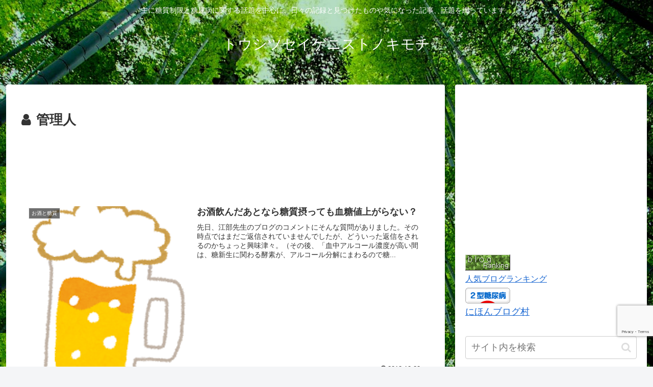

--- FILE ---
content_type: text/html; charset=utf-8
request_url: https://www.google.com/recaptcha/api2/anchor?ar=1&k=6LcRyrIrAAAAAEs64Ai7TgNaNmG88CoydPzcgZj7&co=aHR0cHM6Ly90b3VzaGl0c3VzZWlnZW5pc3QuYmxvZy1wb3J0YWwubmV0OjQ0Mw..&hl=en&v=PoyoqOPhxBO7pBk68S4YbpHZ&size=invisible&anchor-ms=20000&execute-ms=30000&cb=4mtj38qil72e
body_size: 48671
content:
<!DOCTYPE HTML><html dir="ltr" lang="en"><head><meta http-equiv="Content-Type" content="text/html; charset=UTF-8">
<meta http-equiv="X-UA-Compatible" content="IE=edge">
<title>reCAPTCHA</title>
<style type="text/css">
/* cyrillic-ext */
@font-face {
  font-family: 'Roboto';
  font-style: normal;
  font-weight: 400;
  font-stretch: 100%;
  src: url(//fonts.gstatic.com/s/roboto/v48/KFO7CnqEu92Fr1ME7kSn66aGLdTylUAMa3GUBHMdazTgWw.woff2) format('woff2');
  unicode-range: U+0460-052F, U+1C80-1C8A, U+20B4, U+2DE0-2DFF, U+A640-A69F, U+FE2E-FE2F;
}
/* cyrillic */
@font-face {
  font-family: 'Roboto';
  font-style: normal;
  font-weight: 400;
  font-stretch: 100%;
  src: url(//fonts.gstatic.com/s/roboto/v48/KFO7CnqEu92Fr1ME7kSn66aGLdTylUAMa3iUBHMdazTgWw.woff2) format('woff2');
  unicode-range: U+0301, U+0400-045F, U+0490-0491, U+04B0-04B1, U+2116;
}
/* greek-ext */
@font-face {
  font-family: 'Roboto';
  font-style: normal;
  font-weight: 400;
  font-stretch: 100%;
  src: url(//fonts.gstatic.com/s/roboto/v48/KFO7CnqEu92Fr1ME7kSn66aGLdTylUAMa3CUBHMdazTgWw.woff2) format('woff2');
  unicode-range: U+1F00-1FFF;
}
/* greek */
@font-face {
  font-family: 'Roboto';
  font-style: normal;
  font-weight: 400;
  font-stretch: 100%;
  src: url(//fonts.gstatic.com/s/roboto/v48/KFO7CnqEu92Fr1ME7kSn66aGLdTylUAMa3-UBHMdazTgWw.woff2) format('woff2');
  unicode-range: U+0370-0377, U+037A-037F, U+0384-038A, U+038C, U+038E-03A1, U+03A3-03FF;
}
/* math */
@font-face {
  font-family: 'Roboto';
  font-style: normal;
  font-weight: 400;
  font-stretch: 100%;
  src: url(//fonts.gstatic.com/s/roboto/v48/KFO7CnqEu92Fr1ME7kSn66aGLdTylUAMawCUBHMdazTgWw.woff2) format('woff2');
  unicode-range: U+0302-0303, U+0305, U+0307-0308, U+0310, U+0312, U+0315, U+031A, U+0326-0327, U+032C, U+032F-0330, U+0332-0333, U+0338, U+033A, U+0346, U+034D, U+0391-03A1, U+03A3-03A9, U+03B1-03C9, U+03D1, U+03D5-03D6, U+03F0-03F1, U+03F4-03F5, U+2016-2017, U+2034-2038, U+203C, U+2040, U+2043, U+2047, U+2050, U+2057, U+205F, U+2070-2071, U+2074-208E, U+2090-209C, U+20D0-20DC, U+20E1, U+20E5-20EF, U+2100-2112, U+2114-2115, U+2117-2121, U+2123-214F, U+2190, U+2192, U+2194-21AE, U+21B0-21E5, U+21F1-21F2, U+21F4-2211, U+2213-2214, U+2216-22FF, U+2308-230B, U+2310, U+2319, U+231C-2321, U+2336-237A, U+237C, U+2395, U+239B-23B7, U+23D0, U+23DC-23E1, U+2474-2475, U+25AF, U+25B3, U+25B7, U+25BD, U+25C1, U+25CA, U+25CC, U+25FB, U+266D-266F, U+27C0-27FF, U+2900-2AFF, U+2B0E-2B11, U+2B30-2B4C, U+2BFE, U+3030, U+FF5B, U+FF5D, U+1D400-1D7FF, U+1EE00-1EEFF;
}
/* symbols */
@font-face {
  font-family: 'Roboto';
  font-style: normal;
  font-weight: 400;
  font-stretch: 100%;
  src: url(//fonts.gstatic.com/s/roboto/v48/KFO7CnqEu92Fr1ME7kSn66aGLdTylUAMaxKUBHMdazTgWw.woff2) format('woff2');
  unicode-range: U+0001-000C, U+000E-001F, U+007F-009F, U+20DD-20E0, U+20E2-20E4, U+2150-218F, U+2190, U+2192, U+2194-2199, U+21AF, U+21E6-21F0, U+21F3, U+2218-2219, U+2299, U+22C4-22C6, U+2300-243F, U+2440-244A, U+2460-24FF, U+25A0-27BF, U+2800-28FF, U+2921-2922, U+2981, U+29BF, U+29EB, U+2B00-2BFF, U+4DC0-4DFF, U+FFF9-FFFB, U+10140-1018E, U+10190-1019C, U+101A0, U+101D0-101FD, U+102E0-102FB, U+10E60-10E7E, U+1D2C0-1D2D3, U+1D2E0-1D37F, U+1F000-1F0FF, U+1F100-1F1AD, U+1F1E6-1F1FF, U+1F30D-1F30F, U+1F315, U+1F31C, U+1F31E, U+1F320-1F32C, U+1F336, U+1F378, U+1F37D, U+1F382, U+1F393-1F39F, U+1F3A7-1F3A8, U+1F3AC-1F3AF, U+1F3C2, U+1F3C4-1F3C6, U+1F3CA-1F3CE, U+1F3D4-1F3E0, U+1F3ED, U+1F3F1-1F3F3, U+1F3F5-1F3F7, U+1F408, U+1F415, U+1F41F, U+1F426, U+1F43F, U+1F441-1F442, U+1F444, U+1F446-1F449, U+1F44C-1F44E, U+1F453, U+1F46A, U+1F47D, U+1F4A3, U+1F4B0, U+1F4B3, U+1F4B9, U+1F4BB, U+1F4BF, U+1F4C8-1F4CB, U+1F4D6, U+1F4DA, U+1F4DF, U+1F4E3-1F4E6, U+1F4EA-1F4ED, U+1F4F7, U+1F4F9-1F4FB, U+1F4FD-1F4FE, U+1F503, U+1F507-1F50B, U+1F50D, U+1F512-1F513, U+1F53E-1F54A, U+1F54F-1F5FA, U+1F610, U+1F650-1F67F, U+1F687, U+1F68D, U+1F691, U+1F694, U+1F698, U+1F6AD, U+1F6B2, U+1F6B9-1F6BA, U+1F6BC, U+1F6C6-1F6CF, U+1F6D3-1F6D7, U+1F6E0-1F6EA, U+1F6F0-1F6F3, U+1F6F7-1F6FC, U+1F700-1F7FF, U+1F800-1F80B, U+1F810-1F847, U+1F850-1F859, U+1F860-1F887, U+1F890-1F8AD, U+1F8B0-1F8BB, U+1F8C0-1F8C1, U+1F900-1F90B, U+1F93B, U+1F946, U+1F984, U+1F996, U+1F9E9, U+1FA00-1FA6F, U+1FA70-1FA7C, U+1FA80-1FA89, U+1FA8F-1FAC6, U+1FACE-1FADC, U+1FADF-1FAE9, U+1FAF0-1FAF8, U+1FB00-1FBFF;
}
/* vietnamese */
@font-face {
  font-family: 'Roboto';
  font-style: normal;
  font-weight: 400;
  font-stretch: 100%;
  src: url(//fonts.gstatic.com/s/roboto/v48/KFO7CnqEu92Fr1ME7kSn66aGLdTylUAMa3OUBHMdazTgWw.woff2) format('woff2');
  unicode-range: U+0102-0103, U+0110-0111, U+0128-0129, U+0168-0169, U+01A0-01A1, U+01AF-01B0, U+0300-0301, U+0303-0304, U+0308-0309, U+0323, U+0329, U+1EA0-1EF9, U+20AB;
}
/* latin-ext */
@font-face {
  font-family: 'Roboto';
  font-style: normal;
  font-weight: 400;
  font-stretch: 100%;
  src: url(//fonts.gstatic.com/s/roboto/v48/KFO7CnqEu92Fr1ME7kSn66aGLdTylUAMa3KUBHMdazTgWw.woff2) format('woff2');
  unicode-range: U+0100-02BA, U+02BD-02C5, U+02C7-02CC, U+02CE-02D7, U+02DD-02FF, U+0304, U+0308, U+0329, U+1D00-1DBF, U+1E00-1E9F, U+1EF2-1EFF, U+2020, U+20A0-20AB, U+20AD-20C0, U+2113, U+2C60-2C7F, U+A720-A7FF;
}
/* latin */
@font-face {
  font-family: 'Roboto';
  font-style: normal;
  font-weight: 400;
  font-stretch: 100%;
  src: url(//fonts.gstatic.com/s/roboto/v48/KFO7CnqEu92Fr1ME7kSn66aGLdTylUAMa3yUBHMdazQ.woff2) format('woff2');
  unicode-range: U+0000-00FF, U+0131, U+0152-0153, U+02BB-02BC, U+02C6, U+02DA, U+02DC, U+0304, U+0308, U+0329, U+2000-206F, U+20AC, U+2122, U+2191, U+2193, U+2212, U+2215, U+FEFF, U+FFFD;
}
/* cyrillic-ext */
@font-face {
  font-family: 'Roboto';
  font-style: normal;
  font-weight: 500;
  font-stretch: 100%;
  src: url(//fonts.gstatic.com/s/roboto/v48/KFO7CnqEu92Fr1ME7kSn66aGLdTylUAMa3GUBHMdazTgWw.woff2) format('woff2');
  unicode-range: U+0460-052F, U+1C80-1C8A, U+20B4, U+2DE0-2DFF, U+A640-A69F, U+FE2E-FE2F;
}
/* cyrillic */
@font-face {
  font-family: 'Roboto';
  font-style: normal;
  font-weight: 500;
  font-stretch: 100%;
  src: url(//fonts.gstatic.com/s/roboto/v48/KFO7CnqEu92Fr1ME7kSn66aGLdTylUAMa3iUBHMdazTgWw.woff2) format('woff2');
  unicode-range: U+0301, U+0400-045F, U+0490-0491, U+04B0-04B1, U+2116;
}
/* greek-ext */
@font-face {
  font-family: 'Roboto';
  font-style: normal;
  font-weight: 500;
  font-stretch: 100%;
  src: url(//fonts.gstatic.com/s/roboto/v48/KFO7CnqEu92Fr1ME7kSn66aGLdTylUAMa3CUBHMdazTgWw.woff2) format('woff2');
  unicode-range: U+1F00-1FFF;
}
/* greek */
@font-face {
  font-family: 'Roboto';
  font-style: normal;
  font-weight: 500;
  font-stretch: 100%;
  src: url(//fonts.gstatic.com/s/roboto/v48/KFO7CnqEu92Fr1ME7kSn66aGLdTylUAMa3-UBHMdazTgWw.woff2) format('woff2');
  unicode-range: U+0370-0377, U+037A-037F, U+0384-038A, U+038C, U+038E-03A1, U+03A3-03FF;
}
/* math */
@font-face {
  font-family: 'Roboto';
  font-style: normal;
  font-weight: 500;
  font-stretch: 100%;
  src: url(//fonts.gstatic.com/s/roboto/v48/KFO7CnqEu92Fr1ME7kSn66aGLdTylUAMawCUBHMdazTgWw.woff2) format('woff2');
  unicode-range: U+0302-0303, U+0305, U+0307-0308, U+0310, U+0312, U+0315, U+031A, U+0326-0327, U+032C, U+032F-0330, U+0332-0333, U+0338, U+033A, U+0346, U+034D, U+0391-03A1, U+03A3-03A9, U+03B1-03C9, U+03D1, U+03D5-03D6, U+03F0-03F1, U+03F4-03F5, U+2016-2017, U+2034-2038, U+203C, U+2040, U+2043, U+2047, U+2050, U+2057, U+205F, U+2070-2071, U+2074-208E, U+2090-209C, U+20D0-20DC, U+20E1, U+20E5-20EF, U+2100-2112, U+2114-2115, U+2117-2121, U+2123-214F, U+2190, U+2192, U+2194-21AE, U+21B0-21E5, U+21F1-21F2, U+21F4-2211, U+2213-2214, U+2216-22FF, U+2308-230B, U+2310, U+2319, U+231C-2321, U+2336-237A, U+237C, U+2395, U+239B-23B7, U+23D0, U+23DC-23E1, U+2474-2475, U+25AF, U+25B3, U+25B7, U+25BD, U+25C1, U+25CA, U+25CC, U+25FB, U+266D-266F, U+27C0-27FF, U+2900-2AFF, U+2B0E-2B11, U+2B30-2B4C, U+2BFE, U+3030, U+FF5B, U+FF5D, U+1D400-1D7FF, U+1EE00-1EEFF;
}
/* symbols */
@font-face {
  font-family: 'Roboto';
  font-style: normal;
  font-weight: 500;
  font-stretch: 100%;
  src: url(//fonts.gstatic.com/s/roboto/v48/KFO7CnqEu92Fr1ME7kSn66aGLdTylUAMaxKUBHMdazTgWw.woff2) format('woff2');
  unicode-range: U+0001-000C, U+000E-001F, U+007F-009F, U+20DD-20E0, U+20E2-20E4, U+2150-218F, U+2190, U+2192, U+2194-2199, U+21AF, U+21E6-21F0, U+21F3, U+2218-2219, U+2299, U+22C4-22C6, U+2300-243F, U+2440-244A, U+2460-24FF, U+25A0-27BF, U+2800-28FF, U+2921-2922, U+2981, U+29BF, U+29EB, U+2B00-2BFF, U+4DC0-4DFF, U+FFF9-FFFB, U+10140-1018E, U+10190-1019C, U+101A0, U+101D0-101FD, U+102E0-102FB, U+10E60-10E7E, U+1D2C0-1D2D3, U+1D2E0-1D37F, U+1F000-1F0FF, U+1F100-1F1AD, U+1F1E6-1F1FF, U+1F30D-1F30F, U+1F315, U+1F31C, U+1F31E, U+1F320-1F32C, U+1F336, U+1F378, U+1F37D, U+1F382, U+1F393-1F39F, U+1F3A7-1F3A8, U+1F3AC-1F3AF, U+1F3C2, U+1F3C4-1F3C6, U+1F3CA-1F3CE, U+1F3D4-1F3E0, U+1F3ED, U+1F3F1-1F3F3, U+1F3F5-1F3F7, U+1F408, U+1F415, U+1F41F, U+1F426, U+1F43F, U+1F441-1F442, U+1F444, U+1F446-1F449, U+1F44C-1F44E, U+1F453, U+1F46A, U+1F47D, U+1F4A3, U+1F4B0, U+1F4B3, U+1F4B9, U+1F4BB, U+1F4BF, U+1F4C8-1F4CB, U+1F4D6, U+1F4DA, U+1F4DF, U+1F4E3-1F4E6, U+1F4EA-1F4ED, U+1F4F7, U+1F4F9-1F4FB, U+1F4FD-1F4FE, U+1F503, U+1F507-1F50B, U+1F50D, U+1F512-1F513, U+1F53E-1F54A, U+1F54F-1F5FA, U+1F610, U+1F650-1F67F, U+1F687, U+1F68D, U+1F691, U+1F694, U+1F698, U+1F6AD, U+1F6B2, U+1F6B9-1F6BA, U+1F6BC, U+1F6C6-1F6CF, U+1F6D3-1F6D7, U+1F6E0-1F6EA, U+1F6F0-1F6F3, U+1F6F7-1F6FC, U+1F700-1F7FF, U+1F800-1F80B, U+1F810-1F847, U+1F850-1F859, U+1F860-1F887, U+1F890-1F8AD, U+1F8B0-1F8BB, U+1F8C0-1F8C1, U+1F900-1F90B, U+1F93B, U+1F946, U+1F984, U+1F996, U+1F9E9, U+1FA00-1FA6F, U+1FA70-1FA7C, U+1FA80-1FA89, U+1FA8F-1FAC6, U+1FACE-1FADC, U+1FADF-1FAE9, U+1FAF0-1FAF8, U+1FB00-1FBFF;
}
/* vietnamese */
@font-face {
  font-family: 'Roboto';
  font-style: normal;
  font-weight: 500;
  font-stretch: 100%;
  src: url(//fonts.gstatic.com/s/roboto/v48/KFO7CnqEu92Fr1ME7kSn66aGLdTylUAMa3OUBHMdazTgWw.woff2) format('woff2');
  unicode-range: U+0102-0103, U+0110-0111, U+0128-0129, U+0168-0169, U+01A0-01A1, U+01AF-01B0, U+0300-0301, U+0303-0304, U+0308-0309, U+0323, U+0329, U+1EA0-1EF9, U+20AB;
}
/* latin-ext */
@font-face {
  font-family: 'Roboto';
  font-style: normal;
  font-weight: 500;
  font-stretch: 100%;
  src: url(//fonts.gstatic.com/s/roboto/v48/KFO7CnqEu92Fr1ME7kSn66aGLdTylUAMa3KUBHMdazTgWw.woff2) format('woff2');
  unicode-range: U+0100-02BA, U+02BD-02C5, U+02C7-02CC, U+02CE-02D7, U+02DD-02FF, U+0304, U+0308, U+0329, U+1D00-1DBF, U+1E00-1E9F, U+1EF2-1EFF, U+2020, U+20A0-20AB, U+20AD-20C0, U+2113, U+2C60-2C7F, U+A720-A7FF;
}
/* latin */
@font-face {
  font-family: 'Roboto';
  font-style: normal;
  font-weight: 500;
  font-stretch: 100%;
  src: url(//fonts.gstatic.com/s/roboto/v48/KFO7CnqEu92Fr1ME7kSn66aGLdTylUAMa3yUBHMdazQ.woff2) format('woff2');
  unicode-range: U+0000-00FF, U+0131, U+0152-0153, U+02BB-02BC, U+02C6, U+02DA, U+02DC, U+0304, U+0308, U+0329, U+2000-206F, U+20AC, U+2122, U+2191, U+2193, U+2212, U+2215, U+FEFF, U+FFFD;
}
/* cyrillic-ext */
@font-face {
  font-family: 'Roboto';
  font-style: normal;
  font-weight: 900;
  font-stretch: 100%;
  src: url(//fonts.gstatic.com/s/roboto/v48/KFO7CnqEu92Fr1ME7kSn66aGLdTylUAMa3GUBHMdazTgWw.woff2) format('woff2');
  unicode-range: U+0460-052F, U+1C80-1C8A, U+20B4, U+2DE0-2DFF, U+A640-A69F, U+FE2E-FE2F;
}
/* cyrillic */
@font-face {
  font-family: 'Roboto';
  font-style: normal;
  font-weight: 900;
  font-stretch: 100%;
  src: url(//fonts.gstatic.com/s/roboto/v48/KFO7CnqEu92Fr1ME7kSn66aGLdTylUAMa3iUBHMdazTgWw.woff2) format('woff2');
  unicode-range: U+0301, U+0400-045F, U+0490-0491, U+04B0-04B1, U+2116;
}
/* greek-ext */
@font-face {
  font-family: 'Roboto';
  font-style: normal;
  font-weight: 900;
  font-stretch: 100%;
  src: url(//fonts.gstatic.com/s/roboto/v48/KFO7CnqEu92Fr1ME7kSn66aGLdTylUAMa3CUBHMdazTgWw.woff2) format('woff2');
  unicode-range: U+1F00-1FFF;
}
/* greek */
@font-face {
  font-family: 'Roboto';
  font-style: normal;
  font-weight: 900;
  font-stretch: 100%;
  src: url(//fonts.gstatic.com/s/roboto/v48/KFO7CnqEu92Fr1ME7kSn66aGLdTylUAMa3-UBHMdazTgWw.woff2) format('woff2');
  unicode-range: U+0370-0377, U+037A-037F, U+0384-038A, U+038C, U+038E-03A1, U+03A3-03FF;
}
/* math */
@font-face {
  font-family: 'Roboto';
  font-style: normal;
  font-weight: 900;
  font-stretch: 100%;
  src: url(//fonts.gstatic.com/s/roboto/v48/KFO7CnqEu92Fr1ME7kSn66aGLdTylUAMawCUBHMdazTgWw.woff2) format('woff2');
  unicode-range: U+0302-0303, U+0305, U+0307-0308, U+0310, U+0312, U+0315, U+031A, U+0326-0327, U+032C, U+032F-0330, U+0332-0333, U+0338, U+033A, U+0346, U+034D, U+0391-03A1, U+03A3-03A9, U+03B1-03C9, U+03D1, U+03D5-03D6, U+03F0-03F1, U+03F4-03F5, U+2016-2017, U+2034-2038, U+203C, U+2040, U+2043, U+2047, U+2050, U+2057, U+205F, U+2070-2071, U+2074-208E, U+2090-209C, U+20D0-20DC, U+20E1, U+20E5-20EF, U+2100-2112, U+2114-2115, U+2117-2121, U+2123-214F, U+2190, U+2192, U+2194-21AE, U+21B0-21E5, U+21F1-21F2, U+21F4-2211, U+2213-2214, U+2216-22FF, U+2308-230B, U+2310, U+2319, U+231C-2321, U+2336-237A, U+237C, U+2395, U+239B-23B7, U+23D0, U+23DC-23E1, U+2474-2475, U+25AF, U+25B3, U+25B7, U+25BD, U+25C1, U+25CA, U+25CC, U+25FB, U+266D-266F, U+27C0-27FF, U+2900-2AFF, U+2B0E-2B11, U+2B30-2B4C, U+2BFE, U+3030, U+FF5B, U+FF5D, U+1D400-1D7FF, U+1EE00-1EEFF;
}
/* symbols */
@font-face {
  font-family: 'Roboto';
  font-style: normal;
  font-weight: 900;
  font-stretch: 100%;
  src: url(//fonts.gstatic.com/s/roboto/v48/KFO7CnqEu92Fr1ME7kSn66aGLdTylUAMaxKUBHMdazTgWw.woff2) format('woff2');
  unicode-range: U+0001-000C, U+000E-001F, U+007F-009F, U+20DD-20E0, U+20E2-20E4, U+2150-218F, U+2190, U+2192, U+2194-2199, U+21AF, U+21E6-21F0, U+21F3, U+2218-2219, U+2299, U+22C4-22C6, U+2300-243F, U+2440-244A, U+2460-24FF, U+25A0-27BF, U+2800-28FF, U+2921-2922, U+2981, U+29BF, U+29EB, U+2B00-2BFF, U+4DC0-4DFF, U+FFF9-FFFB, U+10140-1018E, U+10190-1019C, U+101A0, U+101D0-101FD, U+102E0-102FB, U+10E60-10E7E, U+1D2C0-1D2D3, U+1D2E0-1D37F, U+1F000-1F0FF, U+1F100-1F1AD, U+1F1E6-1F1FF, U+1F30D-1F30F, U+1F315, U+1F31C, U+1F31E, U+1F320-1F32C, U+1F336, U+1F378, U+1F37D, U+1F382, U+1F393-1F39F, U+1F3A7-1F3A8, U+1F3AC-1F3AF, U+1F3C2, U+1F3C4-1F3C6, U+1F3CA-1F3CE, U+1F3D4-1F3E0, U+1F3ED, U+1F3F1-1F3F3, U+1F3F5-1F3F7, U+1F408, U+1F415, U+1F41F, U+1F426, U+1F43F, U+1F441-1F442, U+1F444, U+1F446-1F449, U+1F44C-1F44E, U+1F453, U+1F46A, U+1F47D, U+1F4A3, U+1F4B0, U+1F4B3, U+1F4B9, U+1F4BB, U+1F4BF, U+1F4C8-1F4CB, U+1F4D6, U+1F4DA, U+1F4DF, U+1F4E3-1F4E6, U+1F4EA-1F4ED, U+1F4F7, U+1F4F9-1F4FB, U+1F4FD-1F4FE, U+1F503, U+1F507-1F50B, U+1F50D, U+1F512-1F513, U+1F53E-1F54A, U+1F54F-1F5FA, U+1F610, U+1F650-1F67F, U+1F687, U+1F68D, U+1F691, U+1F694, U+1F698, U+1F6AD, U+1F6B2, U+1F6B9-1F6BA, U+1F6BC, U+1F6C6-1F6CF, U+1F6D3-1F6D7, U+1F6E0-1F6EA, U+1F6F0-1F6F3, U+1F6F7-1F6FC, U+1F700-1F7FF, U+1F800-1F80B, U+1F810-1F847, U+1F850-1F859, U+1F860-1F887, U+1F890-1F8AD, U+1F8B0-1F8BB, U+1F8C0-1F8C1, U+1F900-1F90B, U+1F93B, U+1F946, U+1F984, U+1F996, U+1F9E9, U+1FA00-1FA6F, U+1FA70-1FA7C, U+1FA80-1FA89, U+1FA8F-1FAC6, U+1FACE-1FADC, U+1FADF-1FAE9, U+1FAF0-1FAF8, U+1FB00-1FBFF;
}
/* vietnamese */
@font-face {
  font-family: 'Roboto';
  font-style: normal;
  font-weight: 900;
  font-stretch: 100%;
  src: url(//fonts.gstatic.com/s/roboto/v48/KFO7CnqEu92Fr1ME7kSn66aGLdTylUAMa3OUBHMdazTgWw.woff2) format('woff2');
  unicode-range: U+0102-0103, U+0110-0111, U+0128-0129, U+0168-0169, U+01A0-01A1, U+01AF-01B0, U+0300-0301, U+0303-0304, U+0308-0309, U+0323, U+0329, U+1EA0-1EF9, U+20AB;
}
/* latin-ext */
@font-face {
  font-family: 'Roboto';
  font-style: normal;
  font-weight: 900;
  font-stretch: 100%;
  src: url(//fonts.gstatic.com/s/roboto/v48/KFO7CnqEu92Fr1ME7kSn66aGLdTylUAMa3KUBHMdazTgWw.woff2) format('woff2');
  unicode-range: U+0100-02BA, U+02BD-02C5, U+02C7-02CC, U+02CE-02D7, U+02DD-02FF, U+0304, U+0308, U+0329, U+1D00-1DBF, U+1E00-1E9F, U+1EF2-1EFF, U+2020, U+20A0-20AB, U+20AD-20C0, U+2113, U+2C60-2C7F, U+A720-A7FF;
}
/* latin */
@font-face {
  font-family: 'Roboto';
  font-style: normal;
  font-weight: 900;
  font-stretch: 100%;
  src: url(//fonts.gstatic.com/s/roboto/v48/KFO7CnqEu92Fr1ME7kSn66aGLdTylUAMa3yUBHMdazQ.woff2) format('woff2');
  unicode-range: U+0000-00FF, U+0131, U+0152-0153, U+02BB-02BC, U+02C6, U+02DA, U+02DC, U+0304, U+0308, U+0329, U+2000-206F, U+20AC, U+2122, U+2191, U+2193, U+2212, U+2215, U+FEFF, U+FFFD;
}

</style>
<link rel="stylesheet" type="text/css" href="https://www.gstatic.com/recaptcha/releases/PoyoqOPhxBO7pBk68S4YbpHZ/styles__ltr.css">
<script nonce="85Qm-fHOnzSdJNYmuiyCDA" type="text/javascript">window['__recaptcha_api'] = 'https://www.google.com/recaptcha/api2/';</script>
<script type="text/javascript" src="https://www.gstatic.com/recaptcha/releases/PoyoqOPhxBO7pBk68S4YbpHZ/recaptcha__en.js" nonce="85Qm-fHOnzSdJNYmuiyCDA">
      
    </script></head>
<body><div id="rc-anchor-alert" class="rc-anchor-alert"></div>
<input type="hidden" id="recaptcha-token" value="[base64]">
<script type="text/javascript" nonce="85Qm-fHOnzSdJNYmuiyCDA">
      recaptcha.anchor.Main.init("[\x22ainput\x22,[\x22bgdata\x22,\x22\x22,\[base64]/[base64]/[base64]/[base64]/[base64]/UltsKytdPUU6KEU8MjA0OD9SW2wrK109RT4+NnwxOTI6KChFJjY0NTEyKT09NTUyOTYmJk0rMTxjLmxlbmd0aCYmKGMuY2hhckNvZGVBdChNKzEpJjY0NTEyKT09NTYzMjA/[base64]/[base64]/[base64]/[base64]/[base64]/[base64]/[base64]\x22,\[base64]\x22,\x22Z27CqVx0OsKJwrvCtgkow7XCkiHCi8OnY8KHLHADScKWwroqw6wFZMOJXcO2MyPDm8KHRE0TwoDCl0FoLMOWw5DCv8ONw4DDn8Kqw6pbw70SwqBfw4RAw5LCumBuwrJ7AyzCr8OQTMO2wolLw5rDnCZ2w4Brw7nDvH/DiSTCi8Kwwq9ELsOeKMKPECzCkMKKW8K/w4V1w4jCiytywrgMOHnDnjJAw5wEHQhdSXvCmcKvwq7DgsOdYCJUwpzCtkMDWsOtEBtaw59+wrXCq17CtWfDv1zCssOIwq8Uw7ltwr/CkMOrT8O8ZDTCt8KmwrYPw6ZIw6dbw4dPw5Qkwq9+w4QtD0xHw6keFXUaVwvCsWoPw5vDicK3w5LCnMKARMOnMsOuw6Nvwqx9e1bCmSYbEE4fwobDhSEDw6zDscKjw7w+YxtFwp7Cv8KtUn/[base64]/[base64]/SsOiEFpEJ8K+w5/Dk3Z+wrkMAEfDh1BCw67CiVLDhcKIDzJlw7nCo2lMwrXChy9bbV/DhgrCjCvCtsOLwqjDs8O/b3DDsyvDlMOICA9Tw5vCsnFCwrsaSMKmPsOVRAh0wrtpYsKVK3oDwrkuwpPDncKlK8OMYwnCtCDCiV/[base64]/[base64]/w7vDi8KYwq/[base64]/wofDmMKLP0jCnhNNWMKJwrzDiMO4wqkow7tldcOVw5lVRMKpWMK6w5nDlgM5wqjDs8OCeMKywq1QLUU8wq9rw5LCg8OTwqXCoBfCgsKkMSzDtMOawrnDhFo5w6N7wohBZ8K/w7YKwp/[base64]/Dh8O1EA7ChsOPb0fCv04QCsKfb8Opwr3CoMKvwrTCunPDmcKvwr59cMOTwrJewrjCv1DCtwLDo8KfNxnCljzCpsOLKHTDqMO2w5/CtGVvBMOOUiTDpMKuY8O5VMK8w7UewrdNwovCusKXwr/CpMK4wq4JwpLCusOXwr/DhXjDkmFEOj10UTxww5p6DMOBwplQwo3DpVw/[base64]/[base64]/CtMOzw74ZNCFFasK4UEvCpsK+DcKTw7gGw48VwrxPSFc4wprCgMOMwrvDjQo1wos4w4cmw78AwpfDr1nCgAfCrsKtTFfDn8OFJV/[base64]/[base64]/Djn3DkgQENxdUwpMOQcK9w6bDunXDl8Kmw5XDszAbIMO/csK4ClLDij3Dvx4CWTzDl1cjbMOUDAzDosOFwpJXDVHCj3nDgjfClMOuGMOYOMKXw5/Dl8Ozwo4QJ0lFwrHCk8OFCMO3DEI6w54zw7zDkU4ow43CgcKdwo7CpMO1wqs6U1stP8OtXMKuw7jCn8KOLTjDusKMw6YjRcKBwrNxw6ckw4/Ci8KPLcKoC0hGVcO1STTCk8KwLFg/wowIwqNmVsKXR8KVRxNLw54Ow5zCgsKGZS7DlMKBw6DDpnN5HMOkeSo/IsOWHn7DksKjYcKqa8KhL0/CtS/Cs8OhXA0lbzMqwqQWaXByw6rCoR7CsQbDiQvCrApvFcOnJFghw45UwqPDvsO0w6LDk8KuVR5yw6vDhgR9w70rFxd2VWXChyfCsljCm8OVwokew7/DnMORw55RGxsGVMOhwrXCvHDDsXrCn8OnPcKawq3Cq3zDq8OgGsOUw5scG0F5ZcOawrZLK07CqsO7LsK8wprCoHEwXBPClzc0woF9w7HDr1fCugsewqvDu8K9w48VwpLCpHMVDsOkd2U3w4N7AcKUVQnCvMKoTifDugQ/[base64]/wq5qQcOBKzLDkS4FwprDvMK4w4/DrnnCoX7ClVNhPsOxQMKCIRDDg8Opw55zw74EBC/CnALCtcKwwo7CgsKvworDiMKTwrjCrU7DqgVdMDXCnnFLw4XDiMKqBTwGTz99wpjDq8Oiw7cba8OOb8OQFG4EwofDgcO4wqbCt8O8cT7CjcO1w6dtw5/CvB8dDsKZwrlvBh/DtcOqOMOXB33Cnk4sU0BqY8O5Y8KDwodcCsOMwpzCkA9vw57DvsOaw6PDhcKDwr/CrMOUQcKZWcOaw7VMQMK2wpp3QMOPw6nDusKEf8OhwqQEL8KWwqRkwobCpMKrFsOULADDqh8HP8KZw7oMwqBpw7dMw7FWwofCki5ffcOzDMOFwqMlwpHCq8OwLsKrNgXDrcK0wo/CgcKHwrFhGcKZw7LCuRQfFcKaw64XXHIVTMOYwpMQLBBwwqclwp9vw5/DksO4wpZLw6Ngwo3DhzxIDcKew5nCi8OWwoHDlVTCt8KXG3I8w6EHPMKrw69xCgjColXCugsawqPDgXvDpXjDkMOdWcOGwoR3wpTCoW/CpFvDu8KqCRTDhsOLAMKow7vDqSgwC3DCoMKIQl7Cpypsw4zDlcKNe3DDt8OHwqYewogLHsKAMMK0aTHDmy/CkhpRwoYAbGvCucKyw5LCkcO2w4PChcOCw6Qgwq1mwojCgcK1woPDnMOywpEuw5PCmDvChWRYw4TDt8Kzw57DrMOdwqzDksK7J33CssKEJFYUbMK5ccK9JAzCgsKlwqtcwpXClcO1wonCkDFyTMKBN8K4wqnCocKNYwvCoj9Hw6/DkcKQwoHDrcKpwoMPw7MHwrDDnsOjw6bDocK5BcK3ai/Dl8OdIcKuVmPDu8KcDBrCusOpQUzCvMK6bsOARMOCwo8Kw5g/wpFGwrXDqRjCisOracOvw7XDtiHCnxw+DlbCr18fKmjDvAXDjRXDtg7CgcKEw7F2woXCkcOWwpYEw54JZE0swo4uNMO3U8OoP8KhwpQCw69Nw6XClw3DiMKXT8K/w7bCisOtw75CZnHCsjPCj8Oswr/[base64]/Dl2IIScKSwqXCncOoKsOlwq4ZJ8O9EMKpdktaw4oKJMOZw53DmSXCj8OibmcFQgY7w4jDgAhtwpXCrDxGWMOnwrRcRcKWw5zCjH3CiMOswo3DjnpfBBDDusKyDVfClEB1J2XDusOZwo3DnsOJwpzCpTPDgsKsKBnCusKgwpQUw5vDo25vw50lP8KjWMKXwq/DvcK+WmV5w5PDsxgQejBbPsKFwoARMMOQwo/CugnCnT8vKsOXGCDDosOHwrLDo8Osw7vDgW4HYzwWHi5bKcOlw4YGGSPDi8KaHsOaUgTCnE3CuSrCs8Kjw6vCmjnCrsKSwpzCrsO7I8OWPMOsLXnCqGEYasK5w4jDgMK3wp/DmsObw7Bywr9pw6/DisKjTcK1wpDCmEXDvsKGZEjDpMO6wqAEZi/CosKoDsObAsOdw5vCh8K4bDfCvlbDvMKjw7IjwohHw4x8cmsZOwVQw4HCiFrDmll+Qh4Qw49pVQs5EsOrHCBfw6wrTQIowrVybcOAd8OZZj/DojzDp8Kdw6bDp2fCnsOuPR8FHWHCocKEw7HDtcO4TMOJIMO3w4PCp1nDv8OAA0jChsKpAsO2wq/DscOSXyLCoyrDvmHDqcOfXsKqZ8OQW8OKwpYUCMO1wo/CoMOpfQvCiTdxwoPDlgw6wpB7wo7DkMK0w4x2CsKzwr/ChlXCtDHCh8KVCmAgYMORwofCqMKAPVYUwpHCncKOw4ZDOcKmwrTDmF59wq/DkREsw6rDpyQnwptvMcKAwo4Pw4FwdsOhYmXCpXRIeMKGwp3CnMOPw63Cn8OKw6t5SjLCjsORw7PCtyhWPsOyw6hjQcOhw6VXaMO3w7HDnk5Mw79zw47CtTlDV8OuwpnDr8OkA8K5wpjCkMKKc8O1wp7CtQR/[base64]/[base64]/amtnwqINwqYJScKkw5QjeGrChMOiw4LCsMKaMsO5dcOAwrLCk8KEwpjCkBTCk8KNw7/DssKWJ3I8w4/CpcKowrrDhxRnwqfDkcOCwoPClz83wr4UCMK1DCTCgMKxwoIkXcOYC2DDjkkhKlx/ScKgw7p4cBXDp2bDgC1UEw59V2jCm8Oew4bCtCzDlQ0rNjF/wqIKLl4LwpzCpsKJwplmw7dCw7vDkcKmwo0Dw5g6wo7DsxbDsBTDmcKcwqXDiiPCjHjDvMOowoRpwq9ZwoZxGsOhwr/DgA8CfMKGw64OKMK9P8Orb8KXQw5qE8O0W8KeSxcdFURVw6I3w43Cl05kY8KLLx8Rw7h7ZQfCoR/CtcKowoAUw6PCl8Kgw5zCoF7DjF5mwq9tWsKuwp9pw6XCh8OYMcK2wqbCjh5ew6JKLsKnw4cbS3w5w4fDosKIIsOCwoAaQxHCoMOkcsOrw43CosO/w65eCcOHwp7DoMKhdsKJbQPDpsOowrbCpTjCjA/CnMK4woXCksKtXsOGwr3CmsOLSlfCnUvDmRPDo8OawoBewp/DvzYMw5xWw6ROEMOfwqHCkFPCpMKDecKiaSccJMONOTXCvcKTIB02dMK9EMKywpBdwr/DgDxaMMOhw7UMUC/[base64]/[base64]/DhMOzB8KXYysAw7XCnMKWfxRiMSzDu8Kbw5DDnT/DlyrDrsKYECjCjMOGw6bCt1EpTcO0w7MoRXBOeMKhw4PClhTDpXtKwqhFasOfRzRXw7jCocOVbSZjfRnCtcKPMXLCoxTCqsKnZMObXW0ZwoFXWcKdwrDCmjF7fMOdOcKyEhDCv8O+wqRGw4fDhlrCusK/wrU/WnYbwonDisK3wrtAw49CEMOsZg1EwqvDmMKbHETDtS7DpBsCTcKQw4AeNMK/VlZYwo7DsiJvF8KGacOgw6PDu8O+EMKxwo7Dn0jCocKYD2wIQhg7S3fDjjzDp8KfFcKWAcO8f1/DrSYGNwx/NsOZw6sqw5zCsAoTKHN8M8O7wptbBUlnSmhIw5FYwoQHK3xFLsKzw4NPwoF2Rl1MNU94CiHCvcKRH1QKwq3CgMKQM8KMJljDnhvCjy0FVSzDt8KbZMK/e8OywoPDv2vDpBghw5nDmg3CkcKGwrI2ecO/w7QIwolzwqDDiMOPwrfDi8KpFcOEHysvMsKhIXAFRMK1w5jDvy7Cs8O7wqDCl8KFImbCtTYYB8OmPQHDiMOiIsOpe2fCv8O3W8OBWcK9wr3DoyAuw5wqwp3CjsO2wo1QXwfDn8OSw4smDTZaw7JDKMOEEiLDisOhQnxgwp3CoEoJL8ONfG/CicOWw4rCjg7CsU3CpsOcw7/CvW8/[base64]/[base64]/CnsKtwqQuDMK4wqXCvMKzGl3Dr8KdUSpSw7RDPAXCvcOKCMOzwo7Cp8K7wqDDhg0qw4nCn8Khwq1Rw4TCqSDCicOgwr/CjsKBwoMPGH/CnD9xMMOCf8K+UMKqGMOsBMOXw69OEiXDvMKvVMO6fil3IcK6w4o2w6HCisKewrcww5fDmMO5w5/[base64]/DugTDpTfCrcKuW3gHw4fCshpnw57Dh8K4w5Uzw6p5NMKLwrsPKsK9w6Bew77CkcOWSsK+w6jDncOUasOHFcKDd8OuL23ClhnDgSZtw4nCuXd2Dn/[base64]/DksKSW2PCl8K9dQ1CSmdaw7TChGzDj1/[base64]/Dv8OQHcOgXTjDpMKdw4NQDz52w4vCtMKTeAPDjxhbwqrDlMKYw4jCl8K/W8K9UEV6TylZwolfwplhw4BHwrXCr3vCokjDthdowpDDpnkdw65mRmlbw4TCtD7DgMKbDBNIIU3CkW7Ct8KrLF/CkcOnw7llLQMJwrg0fcKTOMO3wqVtw64LasOkfMKFwo1+w6nCr1HCp8KNwoskbcK2w7BIQF/CiFp7EsKpe8OhDsOhf8KwUGrDqQTDnlTDkz7CtjPDkMK2w5tNwqcIworDlsOaw5fCmls5wpcIJMK/[base64]/DqCHCjC8NKGFvw4bCnMKLeMOcw6BuwpQIwpQnwqQ/K8Kdw4bDjcObFDLDosONwo/[base64]/DqGXDhW1iGUDCqjrDrMKowpJkIWYLMcOtcMKPw5LCs8KWCB/DjCPDmMOoL8KAwpHDlsOGeEHDv0XDrAlawpnCrcOUOsO+bjdoTTrCv8K5ZcOxKsKfUUrCocKNMMKtbhnDjAzDpMOKJcK4wrJVwo3CjsOTw6TDnysUO2/DtGo5wrvCr8Kgb8KKwq/DrA/CmcK2wrTDjMO6CkXCicKXfEknw7caBnrCpsOCw6LDsMOeNF1gw5ETw5TDg1dTw40sb2HCiyY6wpDDsXnDpzLDucKAeznDrcO/wqbCjsKzw6IkYykRwr4FTsKtXcOeOB3Cn8K9wpDDtcOsGMKUw6YvC8O4w57CvsK0w6szVsKoWsOESzHCp8KUwo8ewpcAwqfDmQ7DicOJw5PCnFXDucKTw5zCp8KXZ8OuEmcXwqrCqygKSMOUwo/DpcKPw4fCvMKncMO1w5TDn8KyEcK6woDDr8K4wo3DjFELI2stw5rClDHCuVYIw4gqGzdTwqkqZMO/w6k1w4vDpsKWIsKqMSheaVPCmMOMMyNnUcKmwoxpIsO2w6HDm3ElX8KPFcO1w4DDvTbDocOLw5RFIcOrw5DDvxFdwq/[base64]/[base64]/w6BMR342w5AcVE8mNw9iwr9Iw44rw5UhwqPCnVjClwvCtE7Coz3DqxFASS9GYVLDqElnDMONw4zCtnLCuMK0a8OYN8ODw6XDisKDNcKiw51nwoPCrQjCucKbZBYnIwQRwpQeAQU3w7oIwqRrBMKZNcO7wrI2OkzCkTbDkUzCocOLw6R/VjV1wqLDhcKaCMO4C8OTwqPCucKGVn9FMArCnSPCl8KZYsOYXMKyElHDtsO5QcO0T8KlWMOOw4vDtg/Dj3QMbsONwonCjUPDqSU1w7PDo8Okw7TDrMK0NXrClsKUwrwTw7nCt8OOwoTDgEDDisK7woTDiQXCp8Kbw7PDplTDpsKtcw/[base64]/CvMOdCMKhIzjDiU3CuMO6w5TCg0bCoMKFI8OcwqrCiRIWOTHCmAgGwrfDq8ODS8O8TsKxOMKLw7vDn1nCicOYwqXCn8KXJXcgw4nDnsOpwq/CvTIWasOWw6rCoUpXwrvDj8Kiw6PDocOVwpHDsMOaTsOGwojCgkfDoW/[base64]/DsWtaw4TClysBAcKpw5zClG8nA8KcSmvDl8OOwq7Dg8KXaMOnRcOfw4TCkUHDt3hRNhfCt8KlFcOqw6rCvRfDicOkw7AZw5bDqErConfDp8O3LsOwwpYTasOxwo3DhMOfw78CwrDDq2bDqQhFVi5tCnkTaMOmU3/CgH/DjcKTwr3Dp8Opw7Y0w63CsAhKwp1cwqHCnMKnWgl9OMO6fMOCaMOVwrHDqMOfw6TCkV/ClgN9EsOxD8KgdcKFEsO/w5rDhHIUwr7CjmFhw5Epw6wEw4bDvsK9wrzDsWDColLDkMOgNDHDjC7Cn8OWK2F4w606w77DvcOJwppDHSLCosOnGVZ/[base64]/wqARM07DtAd/wqkQDiTDjBfDok/CslFwDGITH8O+w4xcBsKSAC/DpsOuwo3DhMOde8OYVMKswrjDhRvDo8ODUmsHwr3DhxvDmMKYHsO8R8OAw6zDicOaJsKIw63DgMOGZ8OGwrrCk8KQwpPClcONcRRZw7zDggzDlsKAw6J/M8Kcw6BYZsODIMOdBg7DqsOsG8O0WMOawrgracKCwrHDnmxEwrIWKT8mDMO3UDbCkWwEBcOIUcOow7PCvh/CnVzDt1E+w5rCulsZwo/Ciwp5EBjDo8O1w4cmw4pqJhrComxFwrXCr3k4DlTDmcOAw7rDizFJV8K9w5odw6/CosKawonDvMOrPMKmw6dGAsOtX8KoV8ObIVYYwrPCh8KFPMKlPTtbCsK0NDDDlsOtw7EwRx/Dr3vCkXLCmsKww5XDuyXClyjCp8OMwqJ+w6tfwqBiwqrDvsO5w7TDpx4Dwq0BRmLCmsKgw4RUBiMlI01fZlnDvMKyDiY0FSRtP8OUa8KNUMKtbyHDscOBOVDDoMK3CcKlw4bDpCh/JS08woV6T8KmwqjDlTtaPMO5fhTDncOiwpt3w4siAsOfBzLDgzjCh300w4kCwonDlcOJw7rDhnQPewd7XsOQR8O5YcOywrnChjdQw7vCpcO6eSo1RsO+WcKZwofDsMO/FDfDmsKZw6ISw7UCZxrDgMKgY1zCoElow6bCr8KpVcKFwqDCnGc8w7LDksK+LsOcN8KCwrADL0HCvx0qZWhOwprCvwQyJsKCw67CtT3DksO/woY2DSnDpnjCo8OXw4hrKngqwo4iZXXCqAvCvMOJex0ywrLDuD4DZ38sV05hQx7DrGJowpt1wqlFEcKJwotTVMODAcK4wopnwo0hJk87w7vDsGo9w65/W8Kew74awoHCgFjDuWgsQcOcw6RUwrJvVsKWwovDtRLCkFbDq8K2wrzDqHx1Hj4dwqTCtEQpwqzDgifCgE3DiX0BwqF2Q8Kgw6Y6wrVcw7QZHMKHw4/Dh8Kbw45QC2XDpsOjfB4eJsOYTsOyN1zCtcOfLMOQEC5+IsKWA0fDg8OTw4zDtsK1KgrDhcKowpHDlsKafjM7wobDuBbCpX8Zw7kNPsKzw505wrUkdsKywq3DhVXCrT5+wqLCscKpQR/Dk8OcwpYLPMK5CjvCkGfDg8OFw7HDiB7ChcKWeSrDiyXDhBFcS8KJw7k4w4k6w7MswqhHwrIuT1VGJXhnW8Klw6jDkMKccXrCnWPCl8Oaw4B8wqPCo8KrJRPClXBKW8Opf8OcGhPDlj4LEMObLjzCn2LDlXc/wqBKfUjDrwt6w5wwXyvDmC7DscK2YjfDuBbDkn/[base64]/[base64]/w69uwol0P2jDvMOjacKVVcKSbHEdwprDjVNzEUrDgkpOEcO9KDJyw5LCicKhIjTDhcKOYsOYw6LClMOcasOOwo86w5bDkMK5AsOkw6zCvsKqU8KxfFbCsC/CuRVjCcKTw5LCvsOYw7FawoEFL8KNwot8PjjChyVEGsKMMcK5b05PwrtyB8OnB8Oiw5fClcKcwqMqNRfCr8KswqnDhlPDiAvDm8OSB8KmwqTDgk3Di0PDjzPDh0Y/wrYkRcO7w77DsMOQw60SwrjDk8OBRQ10w5lTcMOYfnlBwqImw6nDs3ddfE3CpDnCmMKhw5VwZMO/[base64]/CgsK7woPDryHDmMO8wp7CmAF1wrNawpAVwp8vw6AfDsO/A0nDnmfCpMOIA0LCtsKzwqzCo8O1FT9/[base64]/[base64]/DtFYrwqsUwrrDvcOtQEF9w4nDn8O2w7o4RV/Dr8KSeMOXZsOONcK4wpd7KEMWw5BLw6bDp0DDvsOZbcKKw6HDssKVw6LDiwJXe0I1w69kIcKPw4cfPmPDnSDCs8Onw7/DlcKiw7/CucKCOT/DicKYwqfCunDClMOuIU7Cm8OIwqrDplLCuAwhwrQbwpnDkcKXHSdhAiTCoMKHworDhMKCDMKrf8OBBsKOI8KLNsOJdxbCmAwFJ8OvwrnCn8KTwrjCgj8vN8KCwonDocO0SVcGwp/Dg8KjOE3Cs29aWSLCmAcLWcODcRHDuAwhcCbDnsK5WirCnn0/woktBMOTdcK+w7nDn8Oew5xFwr/CuGPCt8O5wprDqn4Vw5nDo8Kewq0qw61IWcOrwpUxBcOmFUQ5wpDDhMKAw6BRwp9ww4XCu8KresOMJ8OAG8KhGMK9w5kxNA3DkDLDrsO7wqQmcMO+TMONJivDhMOuwqEpwr/[base64]/[base64]/Cs8OzMsKBOlzDj8KMehDCrcKewp5Bw7Rrw6/Do8KlUD1ZNsOhdH3CinVjLcKdC1TCh8OYwrtKSRjCrGLDpVLCixTDjDAOw4xww5jCsnbCjRNHdMO4VSE/w4HCs8K2dHzChTHCrcO4w6MBw7U/w5hZcS7CoWfCiMKPw7Ajwql/eCgtw6wTKsO5FMOcScOTwoNhw7fDgikZw7bDn8KwRx7DqcKvw7lmwrvCrcK7CcOBAGnCoSnDsBTCkUPCjzTDkXF4wrRnwqXDlcOjw6AGwoE3IMKWFTQBwrDCv8OUwqLCo0IWwp1Cw5LCtsK7w6ZfcXPCisK/b8KCw4ESw6DCpMKdNMKMbFdrw6NLflI9w4bCo3DDuR/CqcK0w6gvCyfDpMKGbcOEwrpqJ1DDkMKcGsKDw7PCksO0YMKHNHkiVsOEbhw6wq7CvMKRIMK0wrgwHcOpBEUiF25GwrBeP8Kew5DCuFPCqz/DjVMdw7nCm8Ouw6XCpcO6RMKNRSd9w6A6w45NeMKLw4k5Fyd3w6hwYFMtCcOJw4/Ck8OOR8OLwobCsy/[base64]/Oigowo0EGMKSw7HDlgYaM1lDCcOuw6cgwooYw4nCsMKXw6QoZsOwQsO6AQHDg8OJw6R9Q8KjBht4eMO/di/Djwosw7sYE8K1BsOhwphFOSw5VMOJAErDs0clTi3CknjCkjhsFcOOw7rCrsKnWxNswoUXw6dKw4l/[base64]/Cqh1QwofCssOuO8K9w7Qxw5sFLsKQOCPClMO+A8KMPDBDwrvCg8OKEcKWw5wmwo50XRR1w7nDoG0qJ8KAAMK3fnxkw58Tw6TCjMO/[base64]/[base64]/DgcOJw5fDpR9xXMOsw7HCgsKUX8Olw5rDu8Kkw4jCsRp/w7ZFwpI8w7Fzwr3CjAwzw4pfHQPDv8O+PW7Dn0DDncKIQcOQwpIAw6QQMsK3wpnDhsOWVF7CjBwcJgnDtBZCwpo0w63DpkgEWCPCmEgmIMKOTXsxw55QDQN2wpTDpMKXLmpKwrJSwrZsw6UZN8OzXcOgw5vCgMOZwq/CocOnw5xwwo/[base64]/Du8OEw4fCksKubAZiD8K+wr3Di2MuZUk6wqwpAHbDnmLCgj1VDcOqw7sLw7rCqGjDoEXCuSfCi3vCvifDpcKXVsKKQwI4w4AJOzBgwogNw40BJ8KjGyMNVXoVCi8JwprCn0DDgALDm8O2w7w9wrkIw5rDisK/w6tZZsOtwo/[base64]/CiMKkDMKvQsOVV1DDjMKoNMKLw6HCg8OGWsO+wrjCmUHDsnHDvAjDoB8fHsKYHcOTaCXCgMKtGn5fw6rCtxDDiX4EwqPDisKXw68owpPDq8OIPcOIZ8KELMKFw6AJNwTDund5ZV3CuMKncgwDOMKdwoIxwpo6SsKjwoRKw7Jyw6JDQ8OeAsKiw7x8bCtgw6Nbwp/Cq8O5asO9cUHDqsOEw4FYw7zDksKAQsO2w43DoMKww4Agw7HCi8O0GUjDik0swrLDusOmXncnXcKbH2vDk8KAwrtww4XDuMOZwrY0wqnDplZCw6wzw6cFwp9JZ3rCrzrCqjvClw/CqcO2NhHCvhRXPcOZSi3DncODw5ozXz1xU2kFCsOKw7DCkMO/PnDDsC0QGngqcGfCqzhdWg4RWAVbFcK2bVrCs8Kyc8KswrXDt8O/emEMFhrCksOfJsKvw7XCsxjDp1jDusOTwpLCpBxQRsK3wpvClSnCuEbCp8KvwrbDnsODPw1VEVbDkFcXfBEKL8OpwpLChnQPR2h5bw/[base64]/wrkXw6nCmcKPKy/DtAJzOsOiZ8KRw57CqMOiSVgKDMOnwr3CpSfDpMK8w6/[base64]/DmsOew7p+NsOHKMOfEcK1w7c9WMKfw6zDrsKjdMKEwr3Dg8OCO3LDkcKOw44/Aj7CjTPDpV0BOsOUZ38lw7PCqWTCtMOdG2zCjV1bw5RAwrbCiMKywp7CpcKyWQnChGrCj8KUw57CjcO1U8O9w6cZwpLCusKHDk8iaxJKEsKvwoXCqnbChHzCkjsUwq0Bwq3ChMOIF8KSCinDj1U9TcOMwqbCiRtPancfwovCtVJbw79LU03DoR/CpV0JJMKewpTDnsOqw68rHgfDm8ODwqfDj8OpSMOdN8OEW8KawpDDhgHDs2fDjcO3ScOdbyHCv3RuDMOJwp0FMsOGwrA8F8K5w5d4wrJXCMOIwo/DmcKGExcXw7/DhMKDWSjDlXHCpMOAKR3DriluAW1sw4DCj27CgwnDiRNQfEHDoW3CqU5NOyohwrbCt8OCeGzCmnBTDk90dcOGw7DDtH5lwoAiw7UxwoIjwqTCksOUBwfDm8OGwqY3wpPDskY8w71SKWsOQ1HCr2vCo1wLw6sza8OYAxJ3wrvCv8OLwq/[base64]/Cq1TCtF9GI8Kga8O7w49fw5wHwrIxHiXChcKGURHCh8KAc8K7w49lwrhkG8Ksw7zCtsO2wqLDixLDk8Kiw6jCscKqXHvCqjIdZMOWwrHDpMKOwpxdJS0VBCTCmgl8wpPCpmI9w5HCn8Kyw57CsMObw7DDqHfCqsKlw6fDrDfDqFXCoMK3HxVQwq5/aUDCoMOnw6/[base64]/cSvDkn5Bw7jDvMKKWkA+d8KvKcKnFxR3w7vCpV5VdxNJPcKAwrTCtjIUwq11w5Q4AVbDogvCqMK/HsKmwobDgcO/wqHDmcOjGCXCscKtEhnDnsO2w61mw5fDssKXwqpvRMOywoNPwq8HwrLDlXMJw5FqXcOnw5xWN8OBw7/[base64]/CiAw/wothwq10FcOBwqXCrcOzw4fCtMKmKB4jw6LCjcOrQxXDosK4w78Kw6HDosOHw4xGaGnDusKkFTTCjMOfwp1rcRhxw7wWPcO7woPClMOSHnkTwpcPfsO2wrN1JTlBw79XYk3DtMKEUw/[base64]/CvMO/BjDCj8O3wpY0wrcIw6deZ8OFbW55N8OAbMOxIMOaKxzCu2gxw73ChVoJw6s0wp0sw4XCl2sOIsO/wqHDrlgMw57CgVvCpcK9DEDDvMOiLGZSc18qNMKPwqPCtXvCjMOAw6jDkVzDr8O9TH3DuQ1Twq1nw7gxwoLCj8KiwqsKGcKAWBfCnG7CoxbChTzCmVMswp3DqsKGJ3JOw60HacOFwo8odcOWdmh1YMO0K8OXZMO7wprCpETCi1U9CcKsBBrChsK/wprDrUF1wrJ/OsOrIMONw5HDvBs2w6HDnGxEw4TCuMK8wpbDj8OVwp/Cp0zDqwZXw5vCkyTCscKsNEECw5vDo8K9GFTCj8Oew6MCAWvDilrChMOiwo7CmRl8wrTCqEPDucOpw5Qww4M8wqrDgU4YHMKFwqvCjVx/PcO5R8KXfzjClcKkZwjCr8KgwrBowpcJYC/[base64]/[base64]/Do3trw5XCo8K1VsOUwq/Cg8K8wr4/AMOuMsKPwoRjwpwEexw3QinDjMOgw67DuQ3CrVTCq2/DlEN/bgAcNBjCq8K8MEohw6jCosO5wr96K8OiwpVWTw/CuUk3worCo8OOw7zCvUgBYgnChXB7w6sCH8OCwpPCoynDi8KWw4UDwrQew4M4w5ANwrnCpcKgwqbCuMOjcMKrw4VVwpTCizwnLMKhIsOXwqHDmcKrwoPCgcK4QMKdwqvDvzZCwqd5woZTeSHCrXPDgF9MWjcuw7cDIcK9HcKaw7VuLsKsKMOtSC8/[base64]/CmMOtw7XCuSZofsOfIcOVw5vDqHXCjwHCl8KWMwscw7M9SHTDgcKUfMObw53DlRHCgMO3w6QOa39CwprCoMO3wrkmwobDiWTDngnDnkIqw5vDlsKOw4zDqsK8w4XCjxUhw60cd8KeKkrCvxXDpE0mwrkqI2MTCcKxwo9WAFU7RH/[base64]/[base64]/VEIqw5HCiznCgcOxPFpwwotdNnTDj8KtwoDChcKowrTCgMO5wq/DtXUNwr3Ci2vCosKDwqEjbBbDtsOVwpvCmsKFwr18wonDsRoJUWfDpDjCpV4mZ3DDvT8awrPCuhAkNsO+JXBhUMK5wqvDsMKfw5TCk0kKe8KfJsOrYMOkw5F2c8KzDMK/wqjDs2XCtMKWwqAIwoPCtxEzC2bCo8OnwolcNl8jw5Zdw58+QMK5wobChWgww68CdCbCrMKkw5Rlw5jDncOdbcO7XCRmFCA6csOwwoPClcKUbhAmw4sbw5XCqsOCw5wuw5DDlAM4w4PCkRfCgg/CmcKlwrgWwpHCs8Oawq8qw67DvcOhw7DDoMOaTMOZKUnCt2h3wp3Ch8K8woF9wrLDpcO0w6QBNmLDp8Ouw71Uwq9GwqbCmSFvw70/wr7DlnhzwrRGEgHCh8KWw6MvLFQjwpPCicK+OFxXFMKqw48Cw5BgfghVRMOkwoUhI21ORgEKwoJ4d8OSw6BOwrUyw4HCssKkwoRwMMKGEG/CtcOkw6zCrsKBw7BZCMOrdMOJw5nCgDFkC8OOw57DmMKawpQKwrPChjgQUMO8dkMjSMOlw4YLQcO7A8OPWX/CkSsHG8K2VnPDqcONCTXCisKnw7vDm8KqB8OfwpTClE/CmcOWw5jDnz7Dgn/[base64]/Dl2zDq3fDtMK3XwgsSkvCggbDi8KFwqI2ajp8wqXDiwACM0DCo3TChiwVSGPCjMKjUMOnUB9JwotYKsK1w71qT30tT8K3w7jCpsKfKAxLw7nCocO1F2gnb8K0BsKaeQnCu0kKw4LCisK7wrkUfRPDjcK2LcOQHXzCtCLDnMKxOx5LMSfCkcKNwp47woQzGcKMbcOewr/CvMObYUEUwr1ab8OqJsK8w6/CukZlM8Ojw4ZtRwAJO8Oxw7jCrlHCnMOgw7nDosOrw5nCn8KkdMKjdgkGdWnDk8K8w7MlCcODw4zCqV3ChsOjwprCq8ORw5/DqsKlwrTCjsK1wrZLw4pXwrnDj8KjeSfCrcK9CSolw7EYBigxw4vDgFHCtG/[base64]/DtcOZwrfCgyt+MsKyZMORPhrDrHXCsMOAw7HDgcKdw63DnsOqHi1bwrB+FyxibMK6WATCu8KmXcKUU8OYw6bDrkvCmgBtw5xRw4hkwo7DrCNkLcOVwrbDqQxZw5lRD8Opwq/CvMOnwrUKT8KZZwh+wpbCusKpZ8KvKsKCHsKtwoAQw4XDm2EuwoR2C0Yvw4nDs8OxwpnClm5NQsOaw6LDuMKmR8OKEMOCQ2cgw5R3woXClsK4w4fDg8OUD8Krw4BdwrwiGMOwwprDmgodRMOgQ8ONwoNIVlTDumDCvE/Dkk3Dr8Kzw7N9w6jDiMKiw7JTMDjChj/[base64]/Dr8O2w74af2bDhjFGLMO+w4QpwrLCr8OswqUjw5tIF8OSJsORw6d9QMODwrHDosOowrBDw5Npwqo0w5wUR8KswoRsTBDCg3giw5LDiwLChsO6wq4bEUfCjD9fwqlKwpEIHsOhbcO4wokLw7BUwrV6wrtLO2rDkDXCiQ/DoEA4w63DicKuB8Oyw5DDgcKNwpLCqsKKw5LDr8KIw63DqMOFEmpjREh2w7/[base64]/DkRzDncOUd8OZX8KhJ8KDwoMZwqhabGU8b09FwrdLw7Yhw65kYkDDgsO1VMO7w5oGw5TCqsK7w7fDqVREwrjCoMK+H8KywqnChcKbCWjCu3LCq8O9wp3DvsOJeMKKHXvCrsKJwoTCgV/[base64]/CizDDlXnDkjrCnMK/wpwFw6TDjwdXdF7CkMOaUsKRwqBIf0DCksOnSjkYwpo3JyM6JUkow5/CkcOjwpVYwrDCm8OCBMOzA8K7GwDDkcK2EsKZGMOhwo5hWDzDtsOYO8OZLMKawodjC2ZZwpvDvE0tP8OewojDrcKZwphbw7jCgRJCXj11eMOy\x22],null,[\x22conf\x22,null,\x226LcRyrIrAAAAAEs64Ai7TgNaNmG88CoydPzcgZj7\x22,0,null,null,null,1,[21,125,63,73,95,87,41,43,42,83,102,105,109,121],[1017145,333],0,null,null,null,null,0,null,0,null,700,1,null,0,\[base64]/76lBhnEnQkZnOKMAhnM8xEZ\x22,0,0,null,null,1,null,0,0,null,null,null,0],\x22https://toushitsuseigenist.blog-portal.net:443\x22,null,[3,1,1],null,null,null,1,3600,[\x22https://www.google.com/intl/en/policies/privacy/\x22,\x22https://www.google.com/intl/en/policies/terms/\x22],\x22NGGbHB4ljTg97AyyGF3g706SM8DEitu+bbAV8ohs7iQ\\u003d\x22,1,0,null,1,1768995780180,0,0,[16],null,[145],\x22RC-S1iLuDcL7ggo5w\x22,null,null,null,null,null,\x220dAFcWeA4S2BYx5oGvTYq5_oQYDWwojViE7o3tWLDcJn2KCCeQf54Wgeu5Kxi6310vkjDJWypMPdPD3bqndrbT5pBZcGZl6lpYFQ\x22,1769078579927]");
    </script></body></html>

--- FILE ---
content_type: text/html; charset=utf-8
request_url: https://www.google.com/recaptcha/api2/aframe
body_size: -248
content:
<!DOCTYPE HTML><html><head><meta http-equiv="content-type" content="text/html; charset=UTF-8"></head><body><script nonce="RYDrkUS0l248zCfIsxzn3w">/** Anti-fraud and anti-abuse applications only. See google.com/recaptcha */ try{var clients={'sodar':'https://pagead2.googlesyndication.com/pagead/sodar?'};window.addEventListener("message",function(a){try{if(a.source===window.parent){var b=JSON.parse(a.data);var c=clients[b['id']];if(c){var d=document.createElement('img');d.src=c+b['params']+'&rc='+(localStorage.getItem("rc::a")?sessionStorage.getItem("rc::b"):"");window.document.body.appendChild(d);sessionStorage.setItem("rc::e",parseInt(sessionStorage.getItem("rc::e")||0)+1);localStorage.setItem("rc::h",'1768992182109');}}}catch(b){}});window.parent.postMessage("_grecaptcha_ready", "*");}catch(b){}</script></body></html>

--- FILE ---
content_type: application/javascript; charset=utf-8
request_url: https://fundingchoicesmessages.google.com/f/AGSKWxUqNpM3eP6_XXtwr4lA4l7omC6Agr3z68mW0v8mpeBijLnns9WRjCG0GOC_sGZWbCX1vmsH4TVpKzpQeqdxZQbxu7mpLDKPoC_CTrbRJPEh8GvefIf3Nngh4svKN1Wyi2tVXjAd0AT-hJJ7ewwLRbuOHfIJCHHleGSvQk2vmdP2D9GTZmJlOj3JxuBw/_/sponsoredlinksiframe.-728.90./p2-header-ad-/ad/static_.480x60.
body_size: -1292
content:
window['3b22ee95-4f7c-4d56-938d-8750a4697167'] = true;